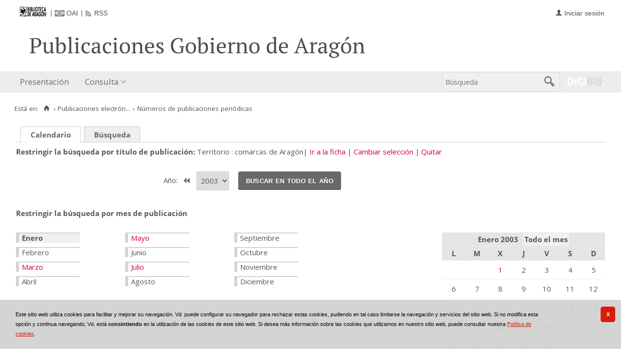

--- FILE ---
content_type: text/html;charset=UTF-8
request_url: https://bibliotecavirtual.aragon.es/repos/es/publicaciones/listar_numeros.do?busq_anyo=2003&busq_idPublicacion=17306&busq_infoArticulos=true&busq_mes=1&campoOrden=fechaPublicacion&descendente=true&posicion&tipo_busqueda=calendario&busq_dia
body_size: 8015
content:
<!DOCTYPE html>
<html lang="es">

<head>
               
        
        
        
        



   
     

   
   
  

 
    
        
    <meta charset="UTF-8">
<meta http-equiv="Content-Type" content="text/html; charset=UTF-8" />

    
        <script>
        window.root = "..";
        window.root_i18n = "../../../i18n";
        window.root_noi18n = "../../..";
        window.rootBase = "../../..";
        window.debug = false;
        window.embed = false;
        window.lang = "es";
        window.webPortal= "public";
        window.prefijoWeb = "https://bibliotecavirtual.aragon.es/es/";         window.prefijoWebNoLang = "https://bibliotecavirtual.aragon.es/";         window.prefijoWebMultiidioma = "https://bibliotecavirtual.aragon.es/es/";     </script>

        
                                    <title>Biblioteca Virtual de Aragón &gt; Publicaciones electrónicas del Gobierno de Aragón &gt; Números de publicaciones periódicas</title>
    
        <link href="../../../i18n/css/fonts/OpenSans.css" rel="stylesheet">

    <link href="../../../i18n/css/fonts/PTSerif.css" rel="stylesheet">


    <link href="../../../i18n/css/fonts/ionicons.css" rel="stylesheet">

        

<script src="../../../js/clientinfo.js"></script>
<script>
  ClientInfo.setDetectedBrowser("CHROME");
  ClientInfo.setMajorVersion(parseInt("131"));
  ClientInfo.setDetectedOS("OSX");
  ClientInfo.setMobile(false);
</script>

<script src="../../../js/vendor/jquery.min.js"></script>
<script src="../../../js/vendor/jquery-ui.min.js"></script>
<script>jQuery.noConflict();</script>


<script src="../../../js/vendor/clipboard.min.js"></script>
<script defer src="../../../js/vendor/bootstrap_vm.js"></script>

<script defer src="../../../js/vendor/moment-with-locales.min.js"></script>
<script defer src="../../../js/vendor/chosen.jquery.min.js"></script>

<script src="../../../js/comun/digiweb.js?v=dba9c9c1"></script>

<script defer src="../../../js/main.js?v=dba9c9c1"></script>

        

            <!-- Global site tag (gtag.js) - Google Analytics -->
        <script async src="https://www.googletagmanager.com/gtag/js?id=UA-54558141-1 "></script>
        <script>
          window.dataLayer = window.dataLayer || [];
          document.addEventListener("DOMContentLoaded", function() {
            window.analytics.registerProvider('Google Universal Analytics', new window.GUAProvider('UA-54558141-1 ', true));
          });
        </script>
        
              

                    
                             
         
 
            
            
            <script src="../../../i18n/js/accessible_menu.js"></script>
    
        <link href="../../../i18n/css/comun/comun_base.css" rel="stylesheet" >
    <link href="../../../i18n/css/comun/comun_all.css" rel="stylesheet" >

<link href="../../../i18n/css/stylecookies.css" rel="stylesheet" >

    <style type="text/css">
                        
                        a.pre-header__link,
        a.pre-header__link:hover, 
        a.pre-header__link:focus, 
        a.pre-header__link:visited {
          color: #4d4e4d;
        }
        li.pre-header__item:not(:first-child) {
          border-color: #4d4e4d;
        }
        
                div#navbar,
        div#navbar .main-nav__link,
        div#navbar .main-nav__sublink {
                            }
        
                div#navbar .main-nav__link:hover,
        div#navbar .main-nav__link:focus,
        div#navbar .main-nav__sublink:hover,
        div#navbar .main-nav__sublink:focus,
        div#navbar li.active > a,
        div#navbar li.active > a:hover,
        div#navbar li.active > a:focus,
        #busqueda-cabecera,
        #busqueda-cabecera .cajatexto,
        #boton_buscar_cabecera {
                            }
        #busqueda-cabecera {
                            }
    </style>

        

            <script src="../../../i18n/js/comun_all.js"></script>
    
        
    <script>
        (function() {
            jQuery(document).ready(function(){
                jQuery.post("../../../es/accesos/registrar_primera_visita.do");
            });
        })();
    </script>
    
        <link href="../../../i18n/css/estilos_personalizacion.css" rel="stylesheet" type="text/css" />
<link rel="alternate" type="application/rss+xml" title="RSS" href="../perfiles/rss.do?id=0" />

<link rel="alternate" type="application/rss+xml" title="RSS Noticias" href="../cms/rss.cmd?id=novedades/noticias" />

<meta name="DC.title" lang="es" content="Biblioteca Virtual de Aragón" />
<meta name="DC.subject" lang="es" content="BIVIAR; patrimonio bibliográfico aragonés; patrimonio documental aragonés; biblioteca digital; biblioteca virtual; Biblioteca Publica de Zaragoza; Biblioteca Publica de Huesca; Biblioteca Publica de Teruel; Instituto Bibliográfico Aragonés; biblioteca municipal de Zuera; Archivo Histórico Provincial de Zaragoza; publicaciones electrónicas del Gobierno de Aragón; Fonoteca de la Jota; Colección Digital del Instituto de Estudios Altoaragoneses; hemeroteca; publicaciones seriadas; publicaciones periódicas; monografías; mapas; partituras; digitalización; preservación; Europeana Data Model; EDM; Linked Open Data; LOD" />
<meta name="DC.description" lang="es" content="La Biblioteca Virtual de Aragón (Biviar), gestionada por la Biblioteca de Aragón tiene su origen en el año 2007. El Gobierno de Aragón, a través de la Dirección General de Cultura, se sumó al proyecto del Ministerio de Cultura para la creación de repositorios digitales, siguiendo de este modo la iniciativa de creación de bibliotecas digitales de la Unión Europea (EC i2010)." />
<meta name="DC.language" content="es" />
<meta name="DC.coverage" lang="es" content="Aragón" />
<meta name="DC.creator" lang="es" content="Gobierno de Aragón" />
<meta name="DC.creator" lang="es" content="Biblioteca de Aragón" />
<meta name="DC.publisher" lang="es" content="DIGIBÍS" />
<meta name="DC.date" scheme="DCTERMS.W3CDTF" content="2007" /> 
<meta name="DC.type" scheme="DCTERMS.DCMIType" content="Text" /> 
<meta name="DC.type" scheme="DCTERMS.DCMIType" content="Image "/>
<meta name="DC.type" scheme="DCTERMS.DCMIType" content="Sound"/>
<meta name="DC.format" content="text/html; charset=UTF-8" /> 
<meta name="DC.identifier" scheme="DCTERMS.URI" content="https://bibliotecavirtual.aragon.es/" />

<!-- Para Twitter Card -->
<meta name="twitter:card" content="summary" />
<meta name="twitter:title" content="Biblioteca Virtual de Aragón" />
<meta name="twitter:description" content="La Biblioteca Virtual de Aragón (Biviar), gestionada por la Biblioteca de Aragón tiene su origen en el año 2007. El Gobierno de Aragón, a través de la Dirección General de Cultura, se sumó al proyecto del Ministerio de Cultura para la creación de repositorios digitales, siguiendo de este modo la iniciativa de creación de bibliotecas digitales de la Unión Europea (EC i2010)." />
<meta name="twitter:image:src" content="https://bibliotecavirtual.aragon.es/i18n/img/header/logo.png" />

<!-- Para Facebook y otros -->
<meta property="og:type" content="website" />
<meta property="og:title" content="Biblioteca Virtual de Aragón" />
<meta property="og:description" content="La Biblioteca Virtual de Aragón (Biviar), gestionada por la Biblioteca de Aragón tiene su origen en el año 2007. El Gobierno de Aragón, a través de la Dirección General de Cultura, se sumó al proyecto del Ministerio de Cultura para la creación de repositorios digitales, siguiendo de este modo la iniciativa de creación de bibliotecas digitales de la Unión Europea (EC i2010)." />
<meta property="og:image" content="https://bibliotecavirtual.aragon.es/i18n/img/header/logo.png" />
<meta property="og:url" content="https://bibliotecavirtual.aragon.es/" />


<!--Desktop classic browsers tabs, IE-->
<link rel="shortcut icon" href="../../../i18n/img/favicon/favicon.ico" type="image/x-icon" />
<link rel="icon" type="image/png" href="../../../i18n/img/favicon/favicon-16x16.png" sizes="16x16" />

<!--iOS, Safari, Firefox-->
<meta name="apple-mobile-web-app-title" content="Biblioteca Virtual de Aragón" />
<link rel="mask-icon" href="../../../i18n/img/favicon/safari-pinned-tab.svg" color="#e42b29" />
<link rel="icon" type="image/png" href="../../../i18n/img/favicon/favicon-32x32.png" sizes="32x32" />

<link rel="apple-touch-icon" sizes="180x180" href="../../../i18n/img/favicon/apple-touch-icon.png" />
<link rel="apple-touch-icon" sizes="152x152" href="../../../i18n/img/favicon/apple-touch-icon-152x152.png" />
<link rel="apple-touch-icon" sizes="144x144" href="../../../i18n/img/favicon/apple-touch-icon-144x144.png" />
<link rel="apple-touch-icon" sizes="120x120" href="../../../i18n/img/favicon/apple-touch-icon-120x120.png" />
<link rel="apple-touch-icon" sizes="114x114" href="../../../i18n/img/favicon/apple-touch-icon-114x114.png" />
<link rel="apple-touch-icon" sizes="76x76" href="../../../i18n/img/favicon/apple-touch-icon-76x76.png" />
<link rel="apple-touch-icon" sizes="72x72" href="../../../i18n/img/favicon/apple-touch-icon-72x72.png" />
<link rel="apple-touch-icon" sizes="60x60" href="../../../i18n/img/favicon/apple-touch-icon-60x60.png" />
<link rel="apple-touch-icon" sizes="57x57" href="../../../i18n/img/favicon/apple-touch-icon-57x57.png" />
<link rel="apple-touch-icon" sizes="32x32" href="../../../i18n/img/favicon/favicon-32x32.png" />

<!--Android Chrome-->
<meta name="application-name" content="Biblioteca Virtual de Aragón" />
<link rel="icon" type="image/png" href="../../../i18n/img/favicon/android-chrome-192x192.png" sizes="192x192" />
<link rel="manifest" href="../../../i18n/img/favicon/manifest.json" />
<meta name="theme-color" content="#ffffff" />

<!--Windows 8 y 10-->
<meta name="application-name" content="Biblioteca Virtual de Aragón" />
<meta name="msapplication-TileColor" content="#2b5797" />
<meta name="msapplication-TileImage" content="../../../i18n/img/favicon/mstile-144x144.png">
<meta name="msapplication-square150x150logo" content="../../../i18n/img/favicon/mstile-150x150.png"/ >
<meta name="msapplication-config" content="../../../i18n/img/favicon/browserconfig.xml" />


                                                                    

                                        
    <script src="../../../i18n/../js/comun/toggleContainer.js"></script>
                <script src="../../../i18n/js/cookies.min.js"></script>
                     <script src="../../../es/js/cookies.cdata.js"></script>
                
                                        <link rel="stylesheet" href="../../../css/default/main.css">
                
    
    <link href="../../../i18n/css/comun_livepipe.css" rel="stylesheet" type="text/css" />
    
        <script src="../../../i18n/js/efectos_main.js"></script>
    
    <link href="../../../i18n/css/public_listar_numeros.css" rel="stylesheet" type="text/css" />
    
    <script src="../js/i18n.do?fichero=validacion_campos_i18n.vm"></script>
    <script src="../../../i18n/js/validacion_campos.js"></script>

       
    <script>
        function validateDateRange() {"use strict";
            return dgb.validations.validateDateRange ("busq_fechaInicial", "busq_fechaFinal");
        }
        
        // Función que copia el contenido del campo fecha inicial al campo fecha final
        function copyDateFromInitial() {"use strict";
            var initialDate = jQuery("#busq_fechaInicial");
            var finalDate = jQuery("#busq_fechaFinal");

            if(initialDate.val() !== "" && finalDate.val() === ""){
                finalDate.val(initialDate.val());
            }
            return true;
        }
    </script>
        
        
    
</head>
<body>
    







        
       
            
        <div id="pagina">
    
             <div id="menu_repos">         
            <div class="pre-header">
    <div class="content--wide">
                

<ul class="pre-header__list utility-links">
<li class="pre-header__item">
    <a href="../../../es/inicio/inicio.do" title="Biblioteca Virtual de Aragón">
        <img id="small-logo" src="../../../i18n/img/header/logobibliotecadearagon-20.png" alt="Biblioteca Virtual de Aragón">
    </a>
</li>
<li class="pre-header__item"><a class="pre-header__link oai" href="../ayuda/oai.do" title="Repositorio OAI" ><span>OAI</span></a></li><li class="pre-header__item"><a class="pre-header__link rss" href="../ayuda/rss.do" title="RSS del Catálogo" ><span>RSS</span></a></li></ul>
                            
                    



<ul class="pre-header__list dropdown login__link">
  <li class="pre-header__item"><a class="pre-header__link user icon-text" href="..&#x2f;seguridad&#x2f;form_login.do&#x3f;destino&#x3d;..&#x25;2Fpublicaciones&#x25;2Flistar_numeros.do&#x25;3Fbusq_anyo&#x25;3D2003&#x25;26busq_dia&#x25;26busq_idPublicacion&#x25;3D17306&#x25;26busq_infoArticulos&#x25;3Dtrue&#x25;26busq_mes&#x25;3D1&#x25;26campoOrden&#x25;3DfechaPublicacion&#x25;26descendente&#x25;3Dtrue&#x25;26posicion&#x25;26tipo_busqueda&#x25;3Dcalendario"><span>Iniciar sesión</span></a></li></ul>
                    </div>
</div>
<div id="header__wrapper" class="js-header__wrapper">
    
    
            
    
        
    <div id="header">
    <div id="header__content" class="content--wide" style='height:50px;'>
                                <span class="header__title" style='line-height: 50px;'><span class="header__title-inner" style='text-transform: none; color: #4d4e4d; font-size: 100%;'>Publicaciones Gobierno de Aragón</span></span>
                    </div>
</div>

        <div id="navbar">
        <div class="content--wide">
                            



    <div role="navigation" aria-label="Menú principal" class="main-nav">
                    <ul role="menubar" aria-hidden="false" class="main-nav__list">
                                                                                                
                                                
                                
                                                
                                                
                <li class="main-nav__item " role="menuitem" aria-haspopup="false">
                                                                            <a href="..&#x2f;cms&#x2f;elemento.do&#x3f;id&#x3d;ms&#x25;2Frepos&#x25;2Fpaginas&#x25;2FPresentacion_.html"  class="main-nav__link"  tabindex="0">Presentación</a>
                                                                            </li>
                                                                    
                                                
                                
                                                
                                                
                <li class="main-nav__item hasdropdown " role="menuitem" aria-haspopup="true">
                            <a href="#"  class="main-nav__link"  tabindex="0">Consulta</a>
                                                                                    <ul role="menu" class="main-nav__dropdown">
                                                                                        
                                                
                                
                                                
                                                
                <li class="main-nav__subitem " role="menuitem" aria-haspopup="false">
                                                                            <a href="..&#x2f;consulta&#x2f;busqueda.do"  class="main-nav__sublink"  tabindex="-1">Búsqueda</a>
                                                                            </li>
                                                                    
                                                
                                
                                                
                                                
                <li class="main-nav__subitem " role="menuitem" aria-haspopup="false">
                                                                            <a href="..&#x2f;consulta&#x2f;indice_campo.do&#x3f;campo&#x3d;idautor"  class="main-nav__sublink"  tabindex="-1">Autor</a>
                                                                            </li>
                                                                    
                                                
                                
                                                
                                                
                <li class="main-nav__subitem " role="menuitem" aria-haspopup="false">
                                                                            <a href="..&#x2f;consulta&#x2f;indice_campo.do&#x3f;campo&#x3d;idtitulo"  class="main-nav__sublink"  tabindex="-1">Título</a>
                                                                            </li>
                                                                    
                                                
                                
                                                
                                                
                <li class="main-nav__subitem " role="menuitem" aria-haspopup="false">
                                                                            <a href="..&#x2f;consulta&#x2f;indice_campo.do&#x3f;campo&#x3d;editorlist"  class="main-nav__sublink"  tabindex="-1">Departamento</a>
                                                                            </li>
                                                </ul>
                                    </li>
                                    </ul>
            </div>

                        <div id="nav-tools">
    <div id="nav-search">
                                <div id="nav-search-field">
                <div class="main-search">
                <form id="nav-search-form" name="nav-search-form" action="../consulta/resultados_ocr.do"
                 method="post" rel="nofollow"     >
            
                                                            <label for="nav-search-textbox" class="no_soy_visible">Búsqueda</label>
        <input type="search" id="nav-search-textbox" name="busq_general" value="" maxlength="128" placeholder="Búsqueda"/>

                <input type="submit" id="nav-search-submit" class="submit_boton" value="&#xf2f5;"/>
        </form>
</div>            </div>
                    <ul role="menu" aria-hidden="false" id="nav-search-history" class="main-nav__list"></ul>
    <script src="../../../js/queryHistory.js"></script>
    <script>
        "use strict";
        jQuery(document).ready(function() {
            var options = {
              command: "../query/history.do",
              selector: '#nav-search-history',
              title: 'Últimas búsquedas'
            }
            dgb.queryHistory.init(options);
        });
    </script>
    </div>
        <div id="nav-product-logo">
        <a tabindex="-1" href="http://www.digibis.com/software/digibib" target="_blank" title="Sistema Digital de Gestión de Bibliotecas">
            <img src="../../../i18n/img/header/digibib_logo.png" alt="DIGIBIB"/>
        </a>
    </div>
</div>
        </div>
    </div>
</div>
    
    <div id="pagina_contenido0">
        
    <div id="pagina_contenido">
                <div id="nav_secondary"> 
            <div class="nav_secondary__content"> 
                <div id="web_route">
                    <span class="span_web_route">
                        <span class="pre-label">Está en:</span>
                        <a class="icon web-route__home" href="../../../es/inicio/inicio.do" title="Inicio" aria-label="Inicio"></a>
                        
                                                     <span class="separator">&rsaquo;</span>
                             <a href="../micrositios/inicio.do">Publicaciones electrón...</a>
                                                                            <span class="separator">&rsaquo;</span>
                                                        Números de publicaciones periódicas
                                                
                   </span>
                </div>
                           </div>
        </div>
        
                <div id="contenido"  class="contenido_repos"  role="main">
            
                                        
            
        
         
    <div id="filtros">
                        
        <p class="filtro_tipo_fechas">
                    <span class="tipo_fechas">
                    <span class="seleccionado">
               <strong>Calendario</strong>
            </span>
                </span>
                        <span class="tipo_fechas">
                    <a href="../publicaciones/listar_numeros.do?tipo_busqueda=rangofechas&amp;busq_idPublicacion=17306">Búsqueda</a>
                </span>
                                    </p>
                <nav class="publication-header" aria-labelledby="publication-header__label" >
            <span class="publication-header__label" id="publication-header__label">Restringir la búsqueda por título de publicación</span>
            <ul>
                            <li class="publication-header__item publication-header__item--selected">Territorio  : comarcas de Aragón</li>
                <li class="publication-header__item">
                                        <a href="../consulta/registro.do?id=3551">Ir a la ficha</a>
                </li> 
                <li class="publication-header__item">
                                                            <a href="../publicaciones/listar_cabeceras.do?destino_id=busq_idPublicacion&destino=..%2Fpublicaciones%2Flistar_numeros.do%3Fbusq_anyo%3D2003%26busq_dia%26busq_idPublicacion%3D17306%26busq_infoArticulos%3Dtrue%26busq_mes%3D1%26campoOrden%3DfechaPublicacion%26descendente%3Dtrue%26tipo_busqueda%3Dcalendario">Cambiar selección</a>
                </li>
                <li class="publication-header__item">
                    <a href="../publicaciones/listar_numeros.do?busq_anyo=2003&busq_dia&busq_infoArticulos=true&busq_mes=1&campoOrden=fechaPublicacion&descendente=true&tipo_busqueda=calendario">Quitar</a>
                </li> 
                        </ul>
        </nav>

                
                                    <div id="busqcalendario">
                                
<script type="text/javascript">
    function validarFechaBusqueda(anyo) {
        if(anyo.value.length == 0){
            alert("Debe seleccionar un año para realizar la búsqueda");
            return false;
        }
        return true;
    }
</script>




<div class="separador_calendarios"></div>

<div class="calendarios">

    <div class="seleccion_anyo">
            <form name="formAnyo" action="listar_numeros.do"  onsubmit='return validarFechaBusqueda(busq_anyo)' >
    <input type="hidden" name="busq_idPublicacion" value="17306" /><input type="hidden" name="busq_infoArticulos" value="true" /><input type="hidden" name="campoOrden" value="fechaPublicacion" /><input type="hidden" name="descendente" value="true" /><input type="hidden" name="tipo_busqueda" value="calendario" />
            
                                    <label for="busq_anyo">Año: </label>
                                                                                                    <a id="boton_anyo_anterior" href="..&#x2f;publicaciones&#x2f;listar_numeros.do&#x3f;busq_anyo&#x3d;2002&amp;busq_dia&amp;busq_idPublicacion&#x3d;17306&amp;busq_infoArticulos&#x3d;true&amp;busq_mes&#x3d;1&amp;campoOrden&#x3d;fechaPublicacion&amp;descendente&#x3d;true&amp;posicion&amp;tipo_busqueda&#x3d;calendario"><span>&lt;&lt;</span></a>
                                <span class="seleccionado">
                                        <span
        class="valor">
                           
                <select name="busq_anyo"  id="busq_anyo">
                                                                                            
         
                    <option value="2003"  selected="selected" >2003</option>
                                                                                                                    
        
                    <option value="2002" >2002</option>
                                                                                                                    
        
                    <option value="2001" >2001</option>
                                                                            </select>
                </span>                             </span>
                                        <span class="boton_submit">
                <button id="boton_submit" name="submit" class="submit_boton">Buscar en todo el año</button>
            </span>

            </form>
    </div>
<!-- Creamos el calendario por meses -->
<span class="etiqueta">Restringir la búsqueda por mes de publicación</span>
<div class="calendarmeses">

            <ul class="meses">
                                     
                                     <li class="mes1 seleccionado">
                                                            <strong>Enero</strong>
                                                </li>
                    
                                    <li class="mes2">
                                    Febrero
                            </li>
                    
                                    <li class="mes3">
                                                                <span class="enlace_cambio">                                             <span class="boton_link_mes3">
                                        <a href="../publicaciones/listar_numeros.do?busq_anyo=2003&amp;busq_dia&amp;busq_idPublicacion=17306&amp;busq_infoArticulos=true&amp;busq_mes=3&amp;campoOrden=fechaPublicacion&amp;descendente=true&amp;posicion&amp;tipo_busqueda=calendario"             class="boton_texto" id='boton_link_mes3'>
                Marzo</a>
                </span>
</span>
                                                </li>
                    
                                    <li class="mes4">
                                    Abril
                            </li>
                    
                                    <li class="mes5">
                                                                <span class="enlace_cambio">                                            <span class="boton_link_mes5">
                                        <a href="../publicaciones/listar_numeros.do?busq_anyo=2003&amp;busq_dia&amp;busq_idPublicacion=17306&amp;busq_infoArticulos=true&amp;busq_mes=5&amp;campoOrden=fechaPublicacion&amp;descendente=true&amp;posicion&amp;tipo_busqueda=calendario"             class="boton_texto" id='boton_link_mes5'>
                Mayo</a>
                </span>
</span>
                                                </li>
                    
                                    <li class="mes6">
                                    Junio
                            </li>
                    
                                    <li class="mes7">
                                                                <span class="enlace_cambio">                                            <span class="boton_link_mes7">
                                        <a href="../publicaciones/listar_numeros.do?busq_anyo=2003&amp;busq_dia&amp;busq_idPublicacion=17306&amp;busq_infoArticulos=true&amp;busq_mes=7&amp;campoOrden=fechaPublicacion&amp;descendente=true&amp;posicion&amp;tipo_busqueda=calendario"             class="boton_texto" id='boton_link_mes7'>
                Julio</a>
                </span>
</span>
                                                </li>
                    
                                    <li class="mes8">
                                    Agosto
                            </li>
                    
                                    <li class="mes9">
                                    Septiembre
                            </li>
                    
                                    <li class="mes10">
                                    Octubre
                            </li>
                    
                                    <li class="mes11">
                                    Noviembre
                            </li>
                    
                                    <li class="mes12">
                                    Diciembre
                            </li>
                </ul>
    
</div>


<div class="calendarmes">
    <table summary="DateChooser">
        <thead>
            <tr>
                <th colspan="7">
                    <span class="titulo_mes">
                        Enero 2003
                    </span>

                                        <span class="filtro_todomes">
                                                    <span class="seleccionado"><strong>Todo el mes</strong></span>
                                            </span>
                </th>
            </tr>
            <tr>
                                                                    <th>L</th>
                                    <th>M</th>
                                    <th>X</th>
                                    <th>J</th>
                                    <th>V</th>
                                    <th>S</th>
                                    <th>D</th>
                            </tr>
        </thead>
        <tbody>
                                        <tr>
                                                    <td  >
                                                    
                                            </td>
                                    <td  >
                                                    
                                            </td>
                                    <td  >
                                                                                        <span class="enlace_cambio">                                            <span class="boton_link_dia1">
                                        <a href="../publicaciones/listar_numeros.do?busq_anyo=2003&amp;busq_dia=1&amp;busq_idPublicacion=17306&amp;busq_infoArticulos=true&amp;busq_mes=1&amp;campoOrden=fechaPublicacion&amp;descendente=true&amp;posicion&amp;tipo_busqueda=calendario"             class="boton_texto" id='boton_link_dia1'>
                1</a>
                </span>
</span>
                                                                        </td>
                                    <td  >
                                                    2
                                            </td>
                                    <td  >
                                                    3
                                            </td>
                                    <td  >
                                                    4
                                            </td>
                                    <td  >
                                                    5
                                            </td>
                                </tr>
                            <tr>
                                                    <td  >
                                                    6
                                            </td>
                                    <td  >
                                                    7
                                            </td>
                                    <td  >
                                                    8
                                            </td>
                                    <td  >
                                                    9
                                            </td>
                                    <td  >
                                                    10
                                            </td>
                                    <td  >
                                                    11
                                            </td>
                                    <td  >
                                                    12
                                            </td>
                                </tr>
                            <tr>
                                                    <td  >
                                                    13
                                            </td>
                                    <td  >
                                                    14
                                            </td>
                                    <td  >
                                                    15
                                            </td>
                                    <td  >
                                                    16
                                            </td>
                                    <td  >
                                                    17
                                            </td>
                                    <td  >
                                                    18
                                            </td>
                                    <td  >
                                                    19
                                            </td>
                                </tr>
                            <tr>
                                                    <td  >
                                                    20
                                            </td>
                                    <td  >
                                                    21
                                            </td>
                                    <td  >
                                                    22
                                            </td>
                                    <td  >
                                                    23
                                            </td>
                                    <td  >
                                                    24
                                            </td>
                                    <td  >
                                                    25
                                            </td>
                                    <td  >
                                                    26
                                            </td>
                                </tr>
                            <tr>
                                                    <td  >
                                                    27
                                            </td>
                                    <td  >
                                                    28
                                            </td>
                                    <td  >
                                                    29
                                            </td>
                                    <td  >
                                                    30
                                            </td>
                                    <td  >
                                                    31
                                            </td>
                                    <td  >
                                                    &nbsp;
                                            </td>
                                    <td  >
                                                    &nbsp;
                                            </td>
                                </tr>
                    </tbody>
    </table>
</div>


</div>

<div class="separador_calendarios"></div>
            </div>
            
    </div>

                <div id="numeros">
                        
                        








<div class="nav_marco">
        
            <div class="vacio">&nbsp;</div>
                <div class="nav_paginas">
                <span class="nav_atras">
                            <span class="enlace_cambio deshabilitado"><img alt="Botón primero deshabilitado" src="../../../i18n/img/botones/primero_des.gif" /></span>                           
                <span class="enlace_cambio deshabilitado"><img alt="Botón anterior deshabilitado" src="../../../i18n/img/botones/ant_des.gif" /></span>
                    </span>

        <span class="nav_descrip">
                            1 de 1
                    </span>

        <span class="nav_alante">
                            <span class="enlace_cambio deshabilitado"><img alt="Botón primero deshabilitado" src="../../../i18n/img/botones/sig_des.gif" /></span>                           
                <span class="enlace_cambio deshabilitado"><img alt="Botón anterior deshabilitado" src="../../../i18n/img/botones/ultimo_des.gif" /></span>
                    </span>

            </div>
    
                
                                            <table class="nav_registros" id='nav_registros' summary="Tabla Números">
                <caption>Números</caption>
                                


    <thead>
        <tr>
                        
            <th class="col_num_numero">Número
                                                        <span class="enlace_cambio">                                              <span class="boton_orden_ascendente">
                                        <a href="../publicaciones/listar_numeros.do?busq_anyo=2003&amp;busq_dia&amp;busq_idPublicacion=17306&amp;busq_infoArticulos=true&amp;busq_mes=1&amp;campoOrden=fechaPublicacion&amp;descendente=false&amp;posicion&amp;tipo_busqueda=calendario"                             onmouseout="MM_swapImgRestore();"
                onblur="MM_swapImgRestore();"
                onmouseover="MM_swapImage('orden_ascendente_5','','../../../i18n/img/botones/orden_asc_ok.gif',1);"
                onfocus="MM_swapImage('orden_ascendente_5','','../../../i18n/img/botones/orden_asc_ok.gif',1);"
                        class="boton_imagen" id='boton_orden_ascendente'>
                <img name="orden_ascendente_5" alt="(Ordenar ascendentemente)" title="(Ordenar ascendentemente)" src="../../../i18n/img/botones/orden_asc.gif"></a>
                            <script>MM_preloadImages('../../../i18n/img/botones/orden_asc_ok.gif');</script>
                            </span>
</span>
        
                        
    <span class="recurso recurso_orden_descendente_ok">
                    <img src="../../../i18n/img/botones/orden_desc_ok.gif" alt="(Descendente)" title="(Descendente)">
            </span>
                                </th>
            <th class="col_num_objdig">Contenido</th>
            <th class="col_num_otros">Notas</th>
            <th class="col_num_copyrights">Derechos</th>
            <th class="col_num_portada">Portada</th>
        </tr>
    </thead>
                <tbody>                 
        
                                    
                                    
                                            
                                    <tr class="nav_registro_impar nav_registro">
                
                                    


            <td class="col_num_numero">
                                    
                                                    <span class='descrip_numero'>Número 11  - enero 2003</span>
                    </td>

        <td class="col_num_objdig">
                        
                                    
                                                                 
    
                

     
        
         
            
        
        
            <a id="gri3710298-icon" href="../catalogo_imagenes/grupo.do?path=3710298"  data-analytics='open-mediagroup' data-analytics-recordtitle='Territorio&#x20;&#x20;&#x3a;&#x20;comarcas&#x20;de&#x20;Arag&oacute;n&#x3a;&#x20;N&uacute;mero&#x20;11&#x20;&#x20;-&#x20;enero&#x20;2003' data-analytics-grouptitle='Copia&#x20;digital' data-analytics-recordid='NUM00002001650' data-modal='0'  title='Copia digital'>                                        <i class="media-icon media-application media-application__pdf"
                 role="img" aria-hidden="true" ></i>
</a>
    
            <a id="gri3710298" href="../catalogo_imagenes/grupo.do?path=3710298" class="" data-analytics='open-mediagroup' data-analytics-recordtitle='Territorio&#x20;&#x20;&#x3a;&#x20;comarcas&#x20;de&#x20;Arag&oacute;n&#x3a;&#x20;N&uacute;mero&#x20;11&#x20;&#x20;-&#x20;enero&#x20;2003' data-analytics-grouptitle='Copia&#x20;digital' data-analytics-recordid='NUM00002001650' data-modal='0'  >
            Copia digital
        </a>
        <br />
                             </td>
        <td class="col_num_otros">
                        
                                    
                        
                    </td>
        <td class="col_num_copyrights">
                                                <a href="http://creativecommons.org/licenses/by-nc-nd/4.0/" target="_blank" class="u-external-link" data-analytics="external-link">
                       CC BY-NC-ND
                    </a>
                                    </td>
        <td class="col_num_portada">
                        
                                    
                        
                                    

                                                
                                
                                
                                            
         
            
         
                
            
    
                        <a id="fav3710298-icon" href="../catalogo_imagenes/grupo.do?path=3710298" data-analytics='open-mediagroup' data-analytics-recordtitle='Territorio  : comarcas de Aragón: Número 11  - enero 2003' data-analytics-grouptitle='Copia digital' data-analytics-recordid='NUM00002001650' data-modal='0'  title='Territorio  : comarcas de Aragón: Número 11  - enero 2003'>
                <img class="miniatura" alt="application/pdf" src="../media/object-miniature.do?id=16196117">
            </a>
        
                            
    
              
        </td>
                
                                    </tr>
                                                </tbody>                
            </table>
                
                <div class="nav_paginas2">
                <span class="nav_atras">
                            <span class="enlace_cambio deshabilitado"><img alt="Botón primero deshabilitado" src="../../../i18n/img/botones/primero_des.gif" /></span>                           
                <span class="enlace_cambio deshabilitado"><img alt="Botón anterior deshabilitado" src="../../../i18n/img/botones/ant_des.gif" /></span>
                    </span>

        <span class="nav_descrip">
                            1 de 1
                    </span>

        <span class="nav_alante">
                            <span class="enlace_cambio deshabilitado"><img alt="Botón primero deshabilitado" src="../../../i18n/img/botones/sig_des.gif" /></span>                           
                <span class="enlace_cambio deshabilitado"><img alt="Botón anterior deshabilitado" src="../../../i18n/img/botones/ultimo_des.gif" /></span>
                    </span>

            </div>
            <div class="vacio">&nbsp;</div>
    
        </div>

        </div>
                                                                        </div>
        </div>

        </div>
    
        <div id="pie" class="js-footer">
    <div id="pie_superior">
        <div id="infoCliente" class="bloquePie">
    <div class="contentBloque">
        <a class="header__logo--secondary" href="https://www.aragon.es/" title="Gobierno de Aragón"  target="_blank" style='margin-top: 0px;' >
            <img src="../../../i18n/img/header/logo-secundary.png" alt="Gobierno de Aragón" height="50">
        </a>
    </div>
</div>        <div id="adicional_pie">
</div>
        <div class="bloque-pie-validacion">
                <div id="logo-ministerio">
        <a href="https://www.cultura.gob.es/" title="Este proyecto ha recibido una ayuda de la Dirección General de Archivos y Bibliotecas del Ministerio de Cultura" target="_blank"><img src="../../../img/logos/ministerio.jpg" alt="Logotipo del Ministerio de Cultura"/></a>
    </div>
            <p><a id="logo-min-digibis" href="http://www.digibis.com" target="_blank">DIGIBÍS</a></p>
            <div id="estandares">
  <ul>
        <li><a href="https://www.w3.org/TR/WCAG20/" target="_blank" title="Explicación del Nivel Doble-A de Conformidad">
        <img src="../../../i18n/img/iconos_estandares/wai-aa_22.png" alt="WAI-AA 2.0" height="22">
    </a></li>
  </ul>
</div>        </div>
    </div>
</div>
  </div> <!-- fin pagina -->  
 </div> 

            <script>if (enFrameInterno()) pantallaCompleta('contenido');</script>
    
                    <script src="../../../js/vendor/moment-with-locales.min.js"></script>
                            <script src="../../../js/comun/dates.js"></script>
                            <script src="../../../js/comun/validations.js"></script>
            

    
            <div id="ventana_modal" class="window" style="display: none;">
    <iframe id="frame_modal" class="window_contents" src="about:blank" title="Visualizador Modal"></iframe>
</div>
    </body>
</html>


--- FILE ---
content_type: text/javascript
request_url: https://bibliotecavirtual.aragon.es/js/comun/dates.js
body_size: 890
content:
var dgb=dgb||{};dgb.dates=dgb.dates||{},function($){"use strict";const DEFAULT_DATE_FORMAT="DD/MM/YYYY";function getDate(value,formatString=DEFAULT_DATE_FORMAT){return moment(value,formatString,!0)}dgb.dates.defaultDateFormat=DEFAULT_DATE_FORMAT,dgb.dates.defaultGranularity="day",dgb.dates.getDate=getDate,dgb.dates.isDate=function(value,formatString=DEFAULT_DATE_FORMAT){return"string"==typeof value&&getDate(value,formatString).isValid()},dgb.dates.compareDates=function(value1,value2,granularity="day",formatString=DEFAULT_DATE_FORMAT){const date1=moment(value1,formatString,!0),date2=moment(value2,formatString,!0);return date1.isBefore(date2,granularity)?1:date1.isAfter(date2,granularity)?-1:0},dgb.dates.convertDate=function(value,sourceFormatString,targetFormatString){return"string"==typeof value&&moment(value,sourceFormatString).format(targetFormatString)}}(jQuery);

--- FILE ---
content_type: text/javascript
request_url: https://bibliotecavirtual.aragon.es/js/comun/validations.js
body_size: 538
content:
var dgb=dgb||{};dgb.validations=dgb.validations||{},function($){"use strict";dgb.validations.defaultFormSelector="form",dgb.validations.validateYearRange=function(startYearId,finalYearId,formSelector){void 0!==formSelector&&formSelector||(formSelector=dgb.validations.defaultFormSelector);var form=$(formSelector),initialYear=form.find("input#"+startYearId),finalYear=form.find("input#"+finalYearId);if(0===initialYear.size()||0===finalYear.size())return!0;if(""!==initialYear.val()&&""!==finalYear.val()&&parseInt(initialYear.val())>parseInt(finalYear.val()))return alert(dgb.validations_i18n.invalidDateRange),finalYear.focus(),!1;return!0},dgb.validations.validateDateRange=function(startDateId,finalDateId,formSelector=dgb.validations.defaultFormSelector,formatString=dgb.dates.defaultDateFormat){const formElement=document.querySelector(formSelector);if(!formElement)return!0;const initialDateElement=formElement.querySelector("input#"+startDateId),finalDateElement=formElement.querySelector("input#"+finalDateId);if(!initialDateElement||!finalDateElement)return!0;const initialVal=initialDate.value,finalVal=finalDate.value;if(""!==initialVal&&!dgb.dates.isDate(initialVal,formatString))return alert(i18n(dgb.validations_i18n.invalidDateFormat,formatString)),initialDate.focus(),!1;if(""!==finalVal&&!dgb.dates.isDate(finalVal,formatString))return alert(i18n(dgb.validations_i18n.invalidDateFormat,formatString)),finalDate.focus(),!1;if(""!==initialVal&&""!==finalVal){if(-1===dgb.dates.compareDates(initialVal,finalVal,dgb.dates.defaultGranularity,formatString))return finalDate.focus(),alert(dgb.validations_i18n.invalidDateRange),!1}return!0}}(jQuery);